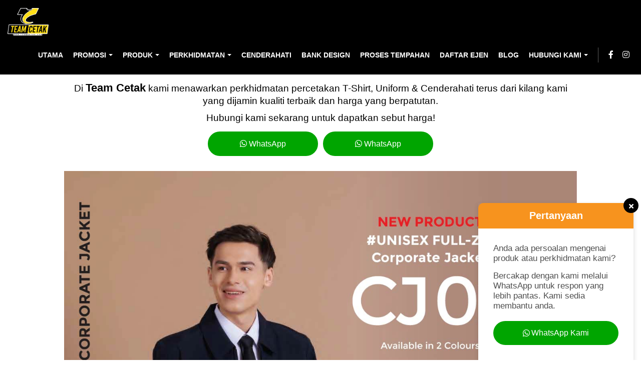

--- FILE ---
content_type: text/html; charset=UTF-8
request_url: https://www.teamcetak.com/uniform/corporate-jacket/
body_size: 11751
content:
<!doctype html><html lang="en-US"><head><script data-no-optimize="1">var litespeed_docref=sessionStorage.getItem("litespeed_docref");litespeed_docref&&(Object.defineProperty(document,"referrer",{get:function(){return litespeed_docref}}),sessionStorage.removeItem("litespeed_docref"));</script> <title>
Corporate Jacket - Team Cetak</title><meta charset="UTF-8" /><meta name="viewport" content="width=device-width, initial-scale=1" /><link rel="profile" href="https://gmpg.org/xfn/11" /><link rel='shortlink' href='https://www.teamcetak.com'/><link rel="icon" type="image/x-icon" href="https://www.teamcetak.com/wp-content/themes/tcetak/images/favicon.ico" /><link rel="preconnect" href="https://fonts.googleapis.com"><link rel="preconnect" href="https://fonts.gstatic.com" crossorigin><meta name='robots' content='index, follow, max-image-preview:large, max-snippet:-1, max-video-preview:-1' /><title>Corporate Jacket - Team Cetak</title><meta name="description" content="Corporate Jacket Oren Sport – jaket bergaya profesional untuk team korporat, event rasmi &amp; branding premium." /><link rel="canonical" href="https://www.teamcetak.com/uniform/corporate-jacket/" /><meta property="og:locale" content="en_US" /><meta property="og:type" content="article" /><meta property="og:title" content="Corporate Jacket - Team Cetak" /><meta property="og:description" content="Corporate Jacket Oren Sport – jaket bergaya profesional untuk team korporat, event rasmi &amp; branding premium." /><meta property="og:url" content="https://www.teamcetak.com/uniform/corporate-jacket/" /><meta property="og:site_name" content="Team Cetak" /><meta property="article:publisher" content="https://www.facebook.com/teamcetakMY/" /><meta property="article:published_time" content="2019-05-29T03:26:32+00:00" /><meta property="article:modified_time" content="2025-07-14T10:04:25+00:00" /><meta property="og:image" content="https://www.teamcetak.com/wp-content/uploads/2019/05/Artboard-91-copy-100.jpg" /><meta property="og:image:width" content="312" /><meta property="og:image:height" content="317" /><meta property="og:image:type" content="image/jpeg" /><meta name="author" content="teamcetak" /><meta name="twitter:card" content="summary_large_image" /><meta name="twitter:label1" content="Written by" /><meta name="twitter:data1" content="teamcetak" /><meta name="twitter:label2" content="Est. reading time" /><meta name="twitter:data2" content="1 minute" /> <script type="application/ld+json" class="yoast-schema-graph">{"@context":"https://schema.org","@graph":[{"@type":"Article","@id":"https://www.teamcetak.com/uniform/corporate-jacket/#article","isPartOf":{"@id":"https://www.teamcetak.com/uniform/corporate-jacket/"},"author":{"name":"teamcetak","@id":"https://www.teamcetak.com/#/schema/person/677bb7ae80ab5cf20c8d34fb7c2f8d2d"},"headline":"Corporate Jacket","datePublished":"2019-05-29T03:26:32+00:00","dateModified":"2025-07-14T10:04:25+00:00","mainEntityOfPage":{"@id":"https://www.teamcetak.com/uniform/corporate-jacket/"},"wordCount":9,"publisher":{"@id":"https://www.teamcetak.com/#organization"},"image":{"@id":"https://www.teamcetak.com/uniform/corporate-jacket/#primaryimage"},"thumbnailUrl":"https://www.teamcetak.com/wp-content/uploads/2019/05/Artboard-91-copy-100.jpg","articleSection":["Uniform"],"inLanguage":"en-US"},{"@type":"WebPage","@id":"https://www.teamcetak.com/uniform/corporate-jacket/","url":"https://www.teamcetak.com/uniform/corporate-jacket/","name":"Corporate Jacket - Team Cetak","isPartOf":{"@id":"https://www.teamcetak.com/#website"},"primaryImageOfPage":{"@id":"https://www.teamcetak.com/uniform/corporate-jacket/#primaryimage"},"image":{"@id":"https://www.teamcetak.com/uniform/corporate-jacket/#primaryimage"},"thumbnailUrl":"https://www.teamcetak.com/wp-content/uploads/2019/05/Artboard-91-copy-100.jpg","datePublished":"2019-05-29T03:26:32+00:00","dateModified":"2025-07-14T10:04:25+00:00","description":"Corporate Jacket Oren Sport – jaket bergaya profesional untuk team korporat, event rasmi & branding premium.","breadcrumb":{"@id":"https://www.teamcetak.com/uniform/corporate-jacket/#breadcrumb"},"inLanguage":"en-US","potentialAction":[{"@type":"ReadAction","target":["https://www.teamcetak.com/uniform/corporate-jacket/"]}]},{"@type":"ImageObject","inLanguage":"en-US","@id":"https://www.teamcetak.com/uniform/corporate-jacket/#primaryimage","url":"https://www.teamcetak.com/wp-content/uploads/2019/05/Artboard-91-copy-100.jpg","contentUrl":"https://www.teamcetak.com/wp-content/uploads/2019/05/Artboard-91-copy-100.jpg","width":312,"height":317},{"@type":"BreadcrumbList","@id":"https://www.teamcetak.com/uniform/corporate-jacket/#breadcrumb","itemListElement":[{"@type":"ListItem","position":1,"name":"Home","item":"https://www.teamcetak.com/"},{"@type":"ListItem","position":2,"name":"Corporate Jacket"}]},{"@type":"WebSite","@id":"https://www.teamcetak.com/#website","url":"https://www.teamcetak.com/","name":"Team Cetak","description":"Pusat Printing T-Shirt &amp; Sulaman","publisher":{"@id":"https://www.teamcetak.com/#organization"},"potentialAction":[{"@type":"SearchAction","target":{"@type":"EntryPoint","urlTemplate":"https://www.teamcetak.com/?s={search_term_string}"},"query-input":{"@type":"PropertyValueSpecification","valueRequired":true,"valueName":"search_term_string"}}],"inLanguage":"en-US"},{"@type":"Organization","@id":"https://www.teamcetak.com/#organization","name":"Team Cetak","url":"https://www.teamcetak.com/","logo":{"@type":"ImageObject","inLanguage":"en-US","@id":"https://www.teamcetak.com/#/schema/logo/image/","url":"https://www.teamcetak.com/wp-content/uploads/2023/04/printing-baju-3.jpg","contentUrl":"https://www.teamcetak.com/wp-content/uploads/2023/04/printing-baju-3.jpg","width":1280,"height":960,"caption":"Team Cetak"},"image":{"@id":"https://www.teamcetak.com/#/schema/logo/image/"},"sameAs":["https://www.facebook.com/teamcetakMY/"]},{"@type":"Person","@id":"https://www.teamcetak.com/#/schema/person/677bb7ae80ab5cf20c8d34fb7c2f8d2d","name":"teamcetak","image":{"@type":"ImageObject","inLanguage":"en-US","@id":"https://www.teamcetak.com/#/schema/person/image/","url":"https://secure.gravatar.com/avatar/93c8167ab8c0016d2299e11fefab6294f41c5c2fb46b734f8042f89fd3a041db?s=96&d=mm&r=g","contentUrl":"https://secure.gravatar.com/avatar/93c8167ab8c0016d2299e11fefab6294f41c5c2fb46b734f8042f89fd3a041db?s=96&d=mm&r=g","caption":"teamcetak"},"sameAs":["https://www.teamcetak.com"],"url":"https://www.teamcetak.com/author/teamcetak/"}]}</script> <link rel="alternate" type="application/rss+xml" title="Team Cetak &raquo; Corporate Jacket Comments Feed" href="https://www.teamcetak.com/uniform/corporate-jacket/feed/" /><link rel="alternate" title="oEmbed (JSON)" type="application/json+oembed" href="https://www.teamcetak.com/wp-json/oembed/1.0/embed?url=https%3A%2F%2Fwww.teamcetak.com%2Funiform%2Fcorporate-jacket%2F" /><link rel="alternate" title="oEmbed (XML)" type="text/xml+oembed" href="https://www.teamcetak.com/wp-json/oembed/1.0/embed?url=https%3A%2F%2Fwww.teamcetak.com%2Funiform%2Fcorporate-jacket%2F&#038;format=xml" />
 <script src="//www.googletagmanager.com/gtag/js?id=G-Y4408052WD"  data-cfasync="false" data-wpfc-render="false" type="text/javascript" async></script> <script data-cfasync="false" data-wpfc-render="false" type="text/javascript">var mi_version = '9.9.0';
				var mi_track_user = true;
				var mi_no_track_reason = '';
								var MonsterInsightsDefaultLocations = {"page_location":"https:\/\/www.teamcetak.com\/uniform\/corporate-jacket\/"};
								if ( typeof MonsterInsightsPrivacyGuardFilter === 'function' ) {
					var MonsterInsightsLocations = (typeof MonsterInsightsExcludeQuery === 'object') ? MonsterInsightsPrivacyGuardFilter( MonsterInsightsExcludeQuery ) : MonsterInsightsPrivacyGuardFilter( MonsterInsightsDefaultLocations );
				} else {
					var MonsterInsightsLocations = (typeof MonsterInsightsExcludeQuery === 'object') ? MonsterInsightsExcludeQuery : MonsterInsightsDefaultLocations;
				}

								var disableStrs = [
										'ga-disable-G-Y4408052WD',
									];

				/* Function to detect opted out users */
				function __gtagTrackerIsOptedOut() {
					for (var index = 0; index < disableStrs.length; index++) {
						if (document.cookie.indexOf(disableStrs[index] + '=true') > -1) {
							return true;
						}
					}

					return false;
				}

				/* Disable tracking if the opt-out cookie exists. */
				if (__gtagTrackerIsOptedOut()) {
					for (var index = 0; index < disableStrs.length; index++) {
						window[disableStrs[index]] = true;
					}
				}

				/* Opt-out function */
				function __gtagTrackerOptout() {
					for (var index = 0; index < disableStrs.length; index++) {
						document.cookie = disableStrs[index] + '=true; expires=Thu, 31 Dec 2099 23:59:59 UTC; path=/';
						window[disableStrs[index]] = true;
					}
				}

				if ('undefined' === typeof gaOptout) {
					function gaOptout() {
						__gtagTrackerOptout();
					}
				}
								window.dataLayer = window.dataLayer || [];

				window.MonsterInsightsDualTracker = {
					helpers: {},
					trackers: {},
				};
				if (mi_track_user) {
					function __gtagDataLayer() {
						dataLayer.push(arguments);
					}

					function __gtagTracker(type, name, parameters) {
						if (!parameters) {
							parameters = {};
						}

						if (parameters.send_to) {
							__gtagDataLayer.apply(null, arguments);
							return;
						}

						if (type === 'event') {
														parameters.send_to = monsterinsights_frontend.v4_id;
							var hookName = name;
							if (typeof parameters['event_category'] !== 'undefined') {
								hookName = parameters['event_category'] + ':' + name;
							}

							if (typeof MonsterInsightsDualTracker.trackers[hookName] !== 'undefined') {
								MonsterInsightsDualTracker.trackers[hookName](parameters);
							} else {
								__gtagDataLayer('event', name, parameters);
							}
							
						} else {
							__gtagDataLayer.apply(null, arguments);
						}
					}

					__gtagTracker('js', new Date());
					__gtagTracker('set', {
						'developer_id.dZGIzZG': true,
											});
					if ( MonsterInsightsLocations.page_location ) {
						__gtagTracker('set', MonsterInsightsLocations);
					}
										__gtagTracker('config', 'G-Y4408052WD', {"forceSSL":"true","link_attribution":"true"} );
										window.gtag = __gtagTracker;										(function () {
						/* https://developers.google.com/analytics/devguides/collection/analyticsjs/ */
						/* ga and __gaTracker compatibility shim. */
						var noopfn = function () {
							return null;
						};
						var newtracker = function () {
							return new Tracker();
						};
						var Tracker = function () {
							return null;
						};
						var p = Tracker.prototype;
						p.get = noopfn;
						p.set = noopfn;
						p.send = function () {
							var args = Array.prototype.slice.call(arguments);
							args.unshift('send');
							__gaTracker.apply(null, args);
						};
						var __gaTracker = function () {
							var len = arguments.length;
							if (len === 0) {
								return;
							}
							var f = arguments[len - 1];
							if (typeof f !== 'object' || f === null || typeof f.hitCallback !== 'function') {
								if ('send' === arguments[0]) {
									var hitConverted, hitObject = false, action;
									if ('event' === arguments[1]) {
										if ('undefined' !== typeof arguments[3]) {
											hitObject = {
												'eventAction': arguments[3],
												'eventCategory': arguments[2],
												'eventLabel': arguments[4],
												'value': arguments[5] ? arguments[5] : 1,
											}
										}
									}
									if ('pageview' === arguments[1]) {
										if ('undefined' !== typeof arguments[2]) {
											hitObject = {
												'eventAction': 'page_view',
												'page_path': arguments[2],
											}
										}
									}
									if (typeof arguments[2] === 'object') {
										hitObject = arguments[2];
									}
									if (typeof arguments[5] === 'object') {
										Object.assign(hitObject, arguments[5]);
									}
									if ('undefined' !== typeof arguments[1].hitType) {
										hitObject = arguments[1];
										if ('pageview' === hitObject.hitType) {
											hitObject.eventAction = 'page_view';
										}
									}
									if (hitObject) {
										action = 'timing' === arguments[1].hitType ? 'timing_complete' : hitObject.eventAction;
										hitConverted = mapArgs(hitObject);
										__gtagTracker('event', action, hitConverted);
									}
								}
								return;
							}

							function mapArgs(args) {
								var arg, hit = {};
								var gaMap = {
									'eventCategory': 'event_category',
									'eventAction': 'event_action',
									'eventLabel': 'event_label',
									'eventValue': 'event_value',
									'nonInteraction': 'non_interaction',
									'timingCategory': 'event_category',
									'timingVar': 'name',
									'timingValue': 'value',
									'timingLabel': 'event_label',
									'page': 'page_path',
									'location': 'page_location',
									'title': 'page_title',
									'referrer' : 'page_referrer',
								};
								for (arg in args) {
																		if (!(!args.hasOwnProperty(arg) || !gaMap.hasOwnProperty(arg))) {
										hit[gaMap[arg]] = args[arg];
									} else {
										hit[arg] = args[arg];
									}
								}
								return hit;
							}

							try {
								f.hitCallback();
							} catch (ex) {
							}
						};
						__gaTracker.create = newtracker;
						__gaTracker.getByName = newtracker;
						__gaTracker.getAll = function () {
							return [];
						};
						__gaTracker.remove = noopfn;
						__gaTracker.loaded = true;
						window['__gaTracker'] = __gaTracker;
					})();
									} else {
										console.log("");
					(function () {
						function __gtagTracker() {
							return null;
						}

						window['__gtagTracker'] = __gtagTracker;
						window['gtag'] = __gtagTracker;
					})();
									}</script> <link data-optimized="2" rel="stylesheet" href="https://www.teamcetak.com/wp-content/litespeed/css/d453c6788a60de2ac99cb998c3dafcd3.css?ver=a461b" /> <script type="litespeed/javascript" data-src="https://www.teamcetak.com/wp-content/plugins/google-analytics-for-wordpress/assets/js/frontend-gtag.min.js?ver=9.9.0" id="monsterinsights-frontend-script-js" data-wp-strategy="async"></script> <script data-cfasync="false" data-wpfc-render="false" type="text/javascript" id='monsterinsights-frontend-script-js-extra'>/*  */
var monsterinsights_frontend = {"js_events_tracking":"true","download_extensions":"doc,pdf,ppt,zip,xls,docx,pptx,xlsx","inbound_paths":"[{\"path\":\"\\\/go\\\/\",\"label\":\"affiliate\"},{\"path\":\"\\\/recommend\\\/\",\"label\":\"affiliate\"}]","home_url":"https:\/\/www.teamcetak.com","hash_tracking":"false","v4_id":"G-Y4408052WD"};/*  */</script> <script type="litespeed/javascript" data-src="https://www.teamcetak.com/wp-includes/js/jquery/jquery.min.js?ver=3.7.1" id="jquery-core-js"></script> <link rel="https://api.w.org/" href="https://www.teamcetak.com/wp-json/" /><link rel="alternate" title="JSON" type="application/json" href="https://www.teamcetak.com/wp-json/wp/v2/posts/516" /><link rel="EditURI" type="application/rsd+xml" title="RSD" href="https://www.teamcetak.com/xmlrpc.php?rsd" /><meta name="generator" content="WordPress 6.9" /><link rel='shortlink' href='https://www.teamcetak.com/?p=516' /> <script type="litespeed/javascript" data-src="https://www.googletagmanager.com/gtag/js?id=AW-850904777"></script> <script type="litespeed/javascript">window.dataLayer=window.dataLayer||[];function gtag(){dataLayer.push(arguments)}
gtag('js',new Date());gtag('config','AW-850904777')</script> <script type="litespeed/javascript">gtag('event','page_view',{'send_to':'AW-850904777','value':'replace with value','items':[{'id':'replace with value','location_id':'replace with value','google_business_vertical':'custom'}]})</script> <meta name="ti-site-data" content="[base64]" /><meta name="generator" content="Elementor 3.33.0; features: additional_custom_breakpoints; settings: css_print_method-external, google_font-enabled, font_display-auto"><link rel="icon" href="https://www.teamcetak.com/wp-content/uploads/2020/03/cropped-Logo-web-32x32.jpg" sizes="32x32" /><link rel="icon" href="https://www.teamcetak.com/wp-content/uploads/2020/03/cropped-Logo-web-192x192.jpg" sizes="192x192" /><link rel="apple-touch-icon" href="https://www.teamcetak.com/wp-content/uploads/2020/03/cropped-Logo-web-180x180.jpg" /><meta name="msapplication-TileImage" content="https://www.teamcetak.com/wp-content/uploads/2020/03/cropped-Logo-web-270x270.jpg" /></head><body data-rsssl=1><div class="js-offcanvas" id="left">
<button class="js-offcanvas-close">
<img data-src="https://www.teamcetak.com/wp-content/themes/tcetak/images/close.svg" src="[data-uri]" class="lazyload">
</button><div class="bbox-item"><div class="bbox-nav" align="center"><div id="cssmenu" class="menu-menu-hp-container"><ul id="menu-menu-hp" class="menu"><li id="menu-item-3972" class="menu-item menu-item-type-post_type menu-item-object-page menu-item-home"><a href="https://www.teamcetak.com/">Utama</a></li><li id="menu-item-3977" class="menu-item menu-item-type-taxonomy menu-item-object-category"><a href="https://www.teamcetak.com/promosi/">Promosi</a></li><li id="menu-item-4167" class="menu-item menu-item-type-post_type menu-item-object-page"><a href="https://www.teamcetak.com/produk/">Produk Kami</a></li><li id="menu-item-4166" class="menu-item menu-item-type-post_type menu-item-object-page"><a href="https://www.teamcetak.com/perkhidmatan/">Perkhidmatan Kami</a></li><li id="menu-item-6638" class="menu-item menu-item-type-taxonomy menu-item-object-category"><a href="https://www.teamcetak.com/bank-design/">Bank Design</a></li><li id="menu-item-9630" class="menu-item menu-item-type-taxonomy menu-item-object-category"><a href="https://www.teamcetak.com/cenderahati/">Cenderahati</a></li><li id="menu-item-3973" class="menu-item menu-item-type-post_type menu-item-object-page"><a href="https://www.teamcetak.com/buat-tempahan/">Proses Tempahan</a></li><li id="menu-item-3974" class="menu-item menu-item-type-post_type menu-item-object-page"><a href="https://www.teamcetak.com/daftar-ejen/">Daftar Ejen</a></li><li id="menu-item-3976" class="menu-item menu-item-type-taxonomy menu-item-object-category"><a href="https://www.teamcetak.com/blog/">Blog</a></li><li id="menu-item-9248" class="menu-item menu-item-type-post_type menu-item-object-page"><a href="https://www.teamcetak.com/khidmat-pelanggan/">Khidmat Pelanggan</a></li><li id="menu-item-3975" class="menu-item menu-item-type-post_type menu-item-object-page"><a href="https://www.teamcetak.com/hubungi-kami/">Hubungi Kami</a></li></ul></div></div><div class="bbox socmed" align="center"><ul><li>
<a href="https://www.facebook.com/teamcetak/" title="Facebook" target="_blank" class="fb-ico">
<i class="fab fa-facebook-f"></i>
</a></li><li>
<a href="https://www.instagram.com/team_cetak/#" title="Instagram" target="_blank" class="ig-ico">
<i class="fab fa-instagram"></i>
</a></li></ul></div></div></div><div class="header sec flot"><div class="head-control"><div class="logo-head flot">
<a href="https://www.teamcetak.com" title="Team Cetak - Pusat Cetakan T-Shirt &amp; Sulaman" class="logo">
Team Cetak - Pusat Cetakan T-Shirt &amp; Sulaman
</a></div><div class="right-head flot"><div class="nav"><div id="cssmenu" class="menu-menu-dekstop-container"><ul id="menu-menu-dekstop" class="menu"><li id="menu-item-4" class="menu-item menu-item-type-custom menu-item-object-custom menu-item-home"><a title="Halaman Utama" href="https://www.teamcetak.com/">Utama</a></li><li id="menu-item-1997" class="promosi menu-item menu-item-type-custom menu-item-object-custom menu-item-has-children has-sub"><a href="https://www.teamcetak.com/promosi/">Promosi</a><ul><li id="menu-item-2803" class="menu-item menu-item-type-post_type menu-item-object-promosi"><a href="https://www.teamcetak.com/promosi/promosi-jersey-sublimation/">Promosi Jersey Sublimation</a></li><li id="menu-item-2177" class="menu-item menu-item-type-post_type menu-item-object-promosi"><a href="https://www.teamcetak.com/promosi/promosi-baju-family-day/">Promosi Baju Family Day</a></li><li id="menu-item-2178" class="menu-item menu-item-type-post_type menu-item-object-promosi"><a href="https://www.teamcetak.com/promosi/promosi-baju-kelab/">Promosi Baju Kelab</a></li><li id="menu-item-2176" class="menu-item menu-item-type-post_type menu-item-object-promosi"><a href="https://www.teamcetak.com/promosi/promosi-printing-t-shirt-2019/">Promosi Baju Rewang</a></li><li id="menu-item-2179" class="menu-item menu-item-type-post_type menu-item-object-promosi"><a href="https://www.teamcetak.com/promosi/comfy-cotton-160-gsm/">Promosi 160gsm Comfy Cotton</a></li><li id="menu-item-2180" class="menu-item menu-item-type-post_type menu-item-object-promosi"><a href="https://www.teamcetak.com/promosi/promosi-180gsm/">Promosi 180Gsm Superior Cotton</a></li><li id="menu-item-2181" class="menu-item menu-item-type-post_type menu-item-object-promosi"><a href="https://www.teamcetak.com/promosi/promosi-200gsm-superb-cotton/">Promosi 200gsm Superb Cotton</a></li><li id="menu-item-3148" class="menu-item menu-item-type-post_type menu-item-object-promosi"><a href="https://www.teamcetak.com/promosi/promosi-north-harbour-160gsm/">Promosi North Harbour 160GSM</a></li><li id="menu-item-2182" class="menu-item menu-item-type-post_type menu-item-object-promosi"><a href="https://www.teamcetak.com/promosi/promosi-gildan-softstyle/">Promosi Gildan Softstyle</a></li><li id="menu-item-2183" class="menu-item menu-item-type-post_type menu-item-object-promosi"><a href="https://www.teamcetak.com/promosi/promosi-gildan-premium-cotton/">Promosi Gildan Premium Cotton</a></li><li id="menu-item-2184" class="menu-item menu-item-type-post_type menu-item-object-promosi"><a href="https://www.teamcetak.com/promosi/promosi-gildan-ultra-cotton/">Promosi Gildan Ultra Cotton</a></li><li id="menu-item-3679" class="menu-item menu-item-type-post_type menu-item-object-promosi"><a href="https://www.teamcetak.com/promosi/promosi-gildan-hammer-heavyweight/">Promosi Gildan Heavyweight</a></li><li id="menu-item-2187" class="menu-item menu-item-type-post_type menu-item-object-promosi"><a href="https://www.teamcetak.com/promosi/promosi-polo-lacoste/">Promosi Polo Lacoste</a></li><li id="menu-item-2185" class="menu-item menu-item-type-post_type menu-item-object-promosi"><a href="https://www.teamcetak.com/promosi/promosi-microfiber-roundneck/">Promosi Microfibre Roundneck</a></li><li id="menu-item-2186" class="menu-item menu-item-type-post_type menu-item-object-promosi"><a href="https://www.teamcetak.com/promosi/promosi-microfibre-collar/">Promosi Microfibre Collar</a></li></ul></li><li id="menu-item-30" class="nav-sub2 menu-item menu-item-type-custom menu-item-object-custom menu-item-has-children has-sub"><a title="Produk Team Cetak" href="https://www.teamcetak.com/produk/">Produk</a><ul><li id="menu-item-572" class="menu-item menu-item-type-taxonomy menu-item-object-category"><a href="https://www.teamcetak.com/t-shirt/">T-Shirt</a></li><li id="menu-item-573" class="menu-item menu-item-type-taxonomy menu-item-object-category current-post-ancestor current-menu-parent current-post-parent"><a href="https://www.teamcetak.com/uniform/">Uniform</a></li><li id="menu-item-574" class="menu-item menu-item-type-taxonomy menu-item-object-category"><a href="https://www.teamcetak.com/sportwear/">Sportwear</a></li></ul></li><li id="menu-item-4067" class="menu-item menu-item-type-post_type menu-item-object-page menu-item-has-children has-sub"><a href="https://www.teamcetak.com/perkhidmatan/">Perkhidmatan</a><ul><li id="menu-item-4073" class="menu-item menu-item-type-post_type menu-item-object-page"><a href="https://www.teamcetak.com/perkhidmatan/custom-made/">Custom Made</a></li><li id="menu-item-4072" class="menu-item menu-item-type-post_type menu-item-object-page"><a href="https://www.teamcetak.com/perkhidmatan/screen-printing/">Screen Printing</a></li><li id="menu-item-4071" class="menu-item menu-item-type-post_type menu-item-object-page"><a href="https://www.teamcetak.com/perkhidmatan/sublimation/">Sublimation</a></li><li id="menu-item-4069" class="menu-item menu-item-type-post_type menu-item-object-page"><a href="https://www.teamcetak.com/perkhidmatan/sulaman-berkomputer/">Sulaman Berkomputer</a></li><li id="menu-item-4068" class="menu-item menu-item-type-post_type menu-item-object-page"><a href="https://www.teamcetak.com/perkhidmatan/heat-transfer/">Heat Transfer</a></li></ul></li><li id="menu-item-7466" class="menu-item menu-item-type-taxonomy menu-item-object-category"><a href="https://www.teamcetak.com/cenderahati/">Cenderahati</a></li><li id="menu-item-6637" class="menu-item menu-item-type-taxonomy menu-item-object-category"><a href="https://www.teamcetak.com/bank-design/">Bank Design</a></li><li id="menu-item-23" class="menu-item menu-item-type-post_type menu-item-object-page"><a title="Buat Tempahan" href="https://www.teamcetak.com/buat-tempahan/">Proses Tempahan</a></li><li id="menu-item-603" class="menu-item menu-item-type-post_type menu-item-object-page"><a href="https://www.teamcetak.com/daftar-ejen/">Daftar Ejen</a></li><li id="menu-item-3019" class="menu-item menu-item-type-taxonomy menu-item-object-category"><a href="https://www.teamcetak.com/blog/">Blog</a></li><li id="menu-item-25" class="menu-item menu-item-type-post_type menu-item-object-page menu-item-has-children has-sub"><a title="Hubungi Kami" href="https://www.teamcetak.com/hubungi-kami/">Hubungi Kami</a><ul><li id="menu-item-9253" class="menu-item menu-item-type-post_type menu-item-object-page"><a href="https://www.teamcetak.com/khidmat-pelanggan/">Khidmat Pelanggan</a></li></ul></li></ul></div></div><div class="socmed"><ul><li>
<a href="https://www.facebook.com/teamcetak/" title="Facebook" target="_blank" class="fb-ico">
<i class="fab fa-facebook-f"></i>
</a></li><li>
<a href="https://www.instagram.com/team_cetak/#" title="Instagram" target="_blank" class="ig-ico">
<i class="fab fa-instagram"></i>
</a></li></ul></div></div><div class="b-menu">
<a class="js-offcanvas-trigger-left" href="#left" id="h-btn">
<i class="fas fa-bars"></i> MENU
</a></div></div></div><div class="clearfix"></div><div class="wrapper"><div class="catalog sec"><div class="layout-control"><div class="title" align="center"><h1>Corporate Jacket</h1><p>Di <strong>Team Cetak</strong> kami menawarkan perkhidmatan percetakan T-Shirt, Uniform &amp; Cenderahati terus dari kilang kami yang dijamin kualiti terbaik dan harga yang berpatutan.</p><p>Hubungi kami sekarang untuk dapatkan sebut harga!</p><div class="button">
<a href="0172290224" title="WhatsApp" target="_blank" class="whatsapp">
<i class="fab fa-whatsapp"></i> WhatsApp
</a>
<a href="0172290224" title="WhatsApp" target="_blank" class="whatsapp">
<i class="fab fa-whatsapp"></i> WhatsApp
</a></div></div><div class="s-catalog"><div id='gallery-1' class='gallery galleryid-516 gallery-columns-1 gallery-size-full'><dl class='gallery-item'><dt class='gallery-icon portrait'>
<a href='https://www.teamcetak.com/wp-content/uploads/2019/05/orensport-voll-22-page-101-182-32.jpg'><img data-lazyloaded="1" src="[data-uri]" fetchpriority="high" decoding="async" width="1276" height="1789" data-src="https://www.teamcetak.com/wp-content/uploads/2019/05/orensport-voll-22-page-101-182-32.jpg" class="attachment-full size-full" alt="oren-sport-corporate-jacket-cj02" data-srcset="https://www.teamcetak.com/wp-content/uploads/2019/05/orensport-voll-22-page-101-182-32.jpg 1276w, https://www.teamcetak.com/wp-content/uploads/2019/05/orensport-voll-22-page-101-182-32-768x1077.jpg 768w, https://www.teamcetak.com/wp-content/uploads/2019/05/orensport-voll-22-page-101-182-32-1096x1536.jpg 1096w" data-sizes="(max-width: 1276px) 100vw, 1276px" /></a></dt></dl><br style="clear: both" /><dl class='gallery-item'><dt class='gallery-icon portrait'>
<a href='https://www.teamcetak.com/wp-content/uploads/2019/05/orensport-voll-22-page-101-182-33.jpg'><img decoding="async" width="1276" height="1789" data-src="https://www.teamcetak.com/wp-content/uploads/2019/05/orensport-voll-22-page-101-182-33.jpg" class="attachment-full size-full lazyload" alt="oren-sport-corporate-jacket-ej01-&amp;-ej02" data-srcset="https://www.teamcetak.com/wp-content/uploads/2019/05/orensport-voll-22-page-101-182-33.jpg 1276w, https://www.teamcetak.com/wp-content/uploads/2019/05/orensport-voll-22-page-101-182-33-768x1077.jpg 768w, https://www.teamcetak.com/wp-content/uploads/2019/05/orensport-voll-22-page-101-182-33-1096x1536.jpg 1096w" data-sizes="(max-width: 1276px) 100vw, 1276px" src="[data-uri]" style="--smush-placeholder-width: 1276px; --smush-placeholder-aspect-ratio: 1276/1789;" /></a></dt></dl><br style="clear: both" /></div><div class="p-galeri"></div></div><div class="clearfix"></div><p align="center">Untuk paparan yang lebih jelas sila <strong>KLIK</strong> pada gambar.</p><div class="edit"></div></div></div><div class="clearfix"></div><div class="footer sec"><div class="layout-control"><div class="f-top sec" align="center"><div class="col"><h3>LOKASI SHOWROOM KAMI</h3><p><strong>TEAM CETAK</strong><br>
32-A, Jalan Kristal J7/J,<br>
Seksyen 7, 40000 Shah Alam,<br>
Selangor Darul Ehsan.</p></div><div class="col"><h3>WAKTU OPERASI</h3><p>Isnin hingga Jumaat (9.00 am – 6.00 pm)<br>
Sabtu (9.00 am – 1.00 pm)<br>
Ahad & Cuti Umum – TUTUP</p></div><div class="col last"><h3>HOTLINE</h3><p><a href="tel:+60355236690 " title="Hubungi Kami">(Office)03 - 5523 6690 </a></p></div></div><div class="copyright" align="center"><p>Hak Cipta Terpelihara © 2016 - 2026, <strong>Team Cetak</strong>.</p><p>Dimiliki oleh Mafeya Sdn Bhd (1282041-T)</p><p class="wdsgn">
<a href="https://jaringdigital.com/" title="Jaring Digital - Web Designer Shah Alam" target="_blank">
<i class="fas fa-heart"></i> WEB DESIGN BY JARING DIGITAL
</a></p></div></div></div><button class="open-button" onclick="openForm()">Pertanyaan <i class="fab fa-whatsapp"></i></button><div class="chat-popup" id="myForm">
<a href="https://api.whatsapp.com/send?phone=60172290224&text=Hai, saya nak buat tempahan baju. Boleh bantu saya?" title="WhatsApp" target="_blank"><div class="head" align="center"><h3>Pertanyaan</h3></div><div class="content"><p>Anda ada persoalan mengenai produk atau perkhidmatan kami?</p><p>Bercakap dengan kami melalui WhatsApp untuk respon yang lebih pantas. Kami sedia membantu anda.</p><div class="button" align="center">
<i class="fab fa-whatsapp"></i> WhatsApp Kami</div></div>
</a>
<button type="button" class="btn" onclick="closeForm()">
<i class="fas fa-times"></i>
</button>
</a></div><div class="cta-hp">
<a href="https://www.teamcetak.com/daftar-ejen/" title="Daftar Ejen" class="b-one">
<i class="far fa-edit"></i> Daftar Ejen
</a>
<a href="https://api.whatsapp.com/send?phone=60172290224&text=Hai, saya nak buat tempahan baju. Boleh bantu saya?" title="WhatsApp" class="b-two" target="_blank">
<i class="fab fa-whatsapp"></i> <span>WhatsApp</span>
</a></div> <script type="speculationrules">{"prefetch":[{"source":"document","where":{"and":[{"href_matches":"/*"},{"not":{"href_matches":["/wp-*.php","/wp-admin/*","/wp-content/uploads/*","/wp-content/*","/wp-content/plugins/*","/wp-content/themes/tcetak/*","/*\\?(.+)"]}},{"not":{"selector_matches":"a[rel~=\"nofollow\"]"}},{"not":{"selector_matches":".no-prefetch, .no-prefetch a"}}]},"eagerness":"conservative"}]}</script> <div id='fb-pxl-ajax-code'></div><div id="fb-root"></div> <script type="litespeed/javascript" data-src="https://www.googletagmanager.com/gtag/js?id=G-HTJM6SXTYE"></script> <script type="litespeed/javascript">window.dataLayer=window.dataLayer||[];function gtag(){dataLayer.push(arguments)}
gtag('js',new Date());gtag('config','G-HTJM6SXTYE')</script> <script data-no-optimize="1">window.lazyLoadOptions=Object.assign({},{threshold:300},window.lazyLoadOptions||{});!function(t,e){"object"==typeof exports&&"undefined"!=typeof module?module.exports=e():"function"==typeof define&&define.amd?define(e):(t="undefined"!=typeof globalThis?globalThis:t||self).LazyLoad=e()}(this,function(){"use strict";function e(){return(e=Object.assign||function(t){for(var e=1;e<arguments.length;e++){var n,a=arguments[e];for(n in a)Object.prototype.hasOwnProperty.call(a,n)&&(t[n]=a[n])}return t}).apply(this,arguments)}function o(t){return e({},at,t)}function l(t,e){return t.getAttribute(gt+e)}function c(t){return l(t,vt)}function s(t,e){return function(t,e,n){e=gt+e;null!==n?t.setAttribute(e,n):t.removeAttribute(e)}(t,vt,e)}function i(t){return s(t,null),0}function r(t){return null===c(t)}function u(t){return c(t)===_t}function d(t,e,n,a){t&&(void 0===a?void 0===n?t(e):t(e,n):t(e,n,a))}function f(t,e){et?t.classList.add(e):t.className+=(t.className?" ":"")+e}function _(t,e){et?t.classList.remove(e):t.className=t.className.replace(new RegExp("(^|\\s+)"+e+"(\\s+|$)")," ").replace(/^\s+/,"").replace(/\s+$/,"")}function g(t){return t.llTempImage}function v(t,e){!e||(e=e._observer)&&e.unobserve(t)}function b(t,e){t&&(t.loadingCount+=e)}function p(t,e){t&&(t.toLoadCount=e)}function n(t){for(var e,n=[],a=0;e=t.children[a];a+=1)"SOURCE"===e.tagName&&n.push(e);return n}function h(t,e){(t=t.parentNode)&&"PICTURE"===t.tagName&&n(t).forEach(e)}function a(t,e){n(t).forEach(e)}function m(t){return!!t[lt]}function E(t){return t[lt]}function I(t){return delete t[lt]}function y(e,t){var n;m(e)||(n={},t.forEach(function(t){n[t]=e.getAttribute(t)}),e[lt]=n)}function L(a,t){var o;m(a)&&(o=E(a),t.forEach(function(t){var e,n;e=a,(t=o[n=t])?e.setAttribute(n,t):e.removeAttribute(n)}))}function k(t,e,n){f(t,e.class_loading),s(t,st),n&&(b(n,1),d(e.callback_loading,t,n))}function A(t,e,n){n&&t.setAttribute(e,n)}function O(t,e){A(t,rt,l(t,e.data_sizes)),A(t,it,l(t,e.data_srcset)),A(t,ot,l(t,e.data_src))}function w(t,e,n){var a=l(t,e.data_bg_multi),o=l(t,e.data_bg_multi_hidpi);(a=nt&&o?o:a)&&(t.style.backgroundImage=a,n=n,f(t=t,(e=e).class_applied),s(t,dt),n&&(e.unobserve_completed&&v(t,e),d(e.callback_applied,t,n)))}function x(t,e){!e||0<e.loadingCount||0<e.toLoadCount||d(t.callback_finish,e)}function M(t,e,n){t.addEventListener(e,n),t.llEvLisnrs[e]=n}function N(t){return!!t.llEvLisnrs}function z(t){if(N(t)){var e,n,a=t.llEvLisnrs;for(e in a){var o=a[e];n=e,o=o,t.removeEventListener(n,o)}delete t.llEvLisnrs}}function C(t,e,n){var a;delete t.llTempImage,b(n,-1),(a=n)&&--a.toLoadCount,_(t,e.class_loading),e.unobserve_completed&&v(t,n)}function R(i,r,c){var l=g(i)||i;N(l)||function(t,e,n){N(t)||(t.llEvLisnrs={});var a="VIDEO"===t.tagName?"loadeddata":"load";M(t,a,e),M(t,"error",n)}(l,function(t){var e,n,a,o;n=r,a=c,o=u(e=i),C(e,n,a),f(e,n.class_loaded),s(e,ut),d(n.callback_loaded,e,a),o||x(n,a),z(l)},function(t){var e,n,a,o;n=r,a=c,o=u(e=i),C(e,n,a),f(e,n.class_error),s(e,ft),d(n.callback_error,e,a),o||x(n,a),z(l)})}function T(t,e,n){var a,o,i,r,c;t.llTempImage=document.createElement("IMG"),R(t,e,n),m(c=t)||(c[lt]={backgroundImage:c.style.backgroundImage}),i=n,r=l(a=t,(o=e).data_bg),c=l(a,o.data_bg_hidpi),(r=nt&&c?c:r)&&(a.style.backgroundImage='url("'.concat(r,'")'),g(a).setAttribute(ot,r),k(a,o,i)),w(t,e,n)}function G(t,e,n){var a;R(t,e,n),a=e,e=n,(t=Et[(n=t).tagName])&&(t(n,a),k(n,a,e))}function D(t,e,n){var a;a=t,(-1<It.indexOf(a.tagName)?G:T)(t,e,n)}function S(t,e,n){var a;t.setAttribute("loading","lazy"),R(t,e,n),a=e,(e=Et[(n=t).tagName])&&e(n,a),s(t,_t)}function V(t){t.removeAttribute(ot),t.removeAttribute(it),t.removeAttribute(rt)}function j(t){h(t,function(t){L(t,mt)}),L(t,mt)}function F(t){var e;(e=yt[t.tagName])?e(t):m(e=t)&&(t=E(e),e.style.backgroundImage=t.backgroundImage)}function P(t,e){var n;F(t),n=e,r(e=t)||u(e)||(_(e,n.class_entered),_(e,n.class_exited),_(e,n.class_applied),_(e,n.class_loading),_(e,n.class_loaded),_(e,n.class_error)),i(t),I(t)}function U(t,e,n,a){var o;n.cancel_on_exit&&(c(t)!==st||"IMG"===t.tagName&&(z(t),h(o=t,function(t){V(t)}),V(o),j(t),_(t,n.class_loading),b(a,-1),i(t),d(n.callback_cancel,t,e,a)))}function $(t,e,n,a){var o,i,r=(i=t,0<=bt.indexOf(c(i)));s(t,"entered"),f(t,n.class_entered),_(t,n.class_exited),o=t,i=a,n.unobserve_entered&&v(o,i),d(n.callback_enter,t,e,a),r||D(t,n,a)}function q(t){return t.use_native&&"loading"in HTMLImageElement.prototype}function H(t,o,i){t.forEach(function(t){return(a=t).isIntersecting||0<a.intersectionRatio?$(t.target,t,o,i):(e=t.target,n=t,a=o,t=i,void(r(e)||(f(e,a.class_exited),U(e,n,a,t),d(a.callback_exit,e,n,t))));var e,n,a})}function B(e,n){var t;tt&&!q(e)&&(n._observer=new IntersectionObserver(function(t){H(t,e,n)},{root:(t=e).container===document?null:t.container,rootMargin:t.thresholds||t.threshold+"px"}))}function J(t){return Array.prototype.slice.call(t)}function K(t){return t.container.querySelectorAll(t.elements_selector)}function Q(t){return c(t)===ft}function W(t,e){return e=t||K(e),J(e).filter(r)}function X(e,t){var n;(n=K(e),J(n).filter(Q)).forEach(function(t){_(t,e.class_error),i(t)}),t.update()}function t(t,e){var n,a,t=o(t);this._settings=t,this.loadingCount=0,B(t,this),n=t,a=this,Y&&window.addEventListener("online",function(){X(n,a)}),this.update(e)}var Y="undefined"!=typeof window,Z=Y&&!("onscroll"in window)||"undefined"!=typeof navigator&&/(gle|ing|ro)bot|crawl|spider/i.test(navigator.userAgent),tt=Y&&"IntersectionObserver"in window,et=Y&&"classList"in document.createElement("p"),nt=Y&&1<window.devicePixelRatio,at={elements_selector:".lazy",container:Z||Y?document:null,threshold:300,thresholds:null,data_src:"src",data_srcset:"srcset",data_sizes:"sizes",data_bg:"bg",data_bg_hidpi:"bg-hidpi",data_bg_multi:"bg-multi",data_bg_multi_hidpi:"bg-multi-hidpi",data_poster:"poster",class_applied:"applied",class_loading:"litespeed-loading",class_loaded:"litespeed-loaded",class_error:"error",class_entered:"entered",class_exited:"exited",unobserve_completed:!0,unobserve_entered:!1,cancel_on_exit:!0,callback_enter:null,callback_exit:null,callback_applied:null,callback_loading:null,callback_loaded:null,callback_error:null,callback_finish:null,callback_cancel:null,use_native:!1},ot="src",it="srcset",rt="sizes",ct="poster",lt="llOriginalAttrs",st="loading",ut="loaded",dt="applied",ft="error",_t="native",gt="data-",vt="ll-status",bt=[st,ut,dt,ft],pt=[ot],ht=[ot,ct],mt=[ot,it,rt],Et={IMG:function(t,e){h(t,function(t){y(t,mt),O(t,e)}),y(t,mt),O(t,e)},IFRAME:function(t,e){y(t,pt),A(t,ot,l(t,e.data_src))},VIDEO:function(t,e){a(t,function(t){y(t,pt),A(t,ot,l(t,e.data_src))}),y(t,ht),A(t,ct,l(t,e.data_poster)),A(t,ot,l(t,e.data_src)),t.load()}},It=["IMG","IFRAME","VIDEO"],yt={IMG:j,IFRAME:function(t){L(t,pt)},VIDEO:function(t){a(t,function(t){L(t,pt)}),L(t,ht),t.load()}},Lt=["IMG","IFRAME","VIDEO"];return t.prototype={update:function(t){var e,n,a,o=this._settings,i=W(t,o);{if(p(this,i.length),!Z&&tt)return q(o)?(e=o,n=this,i.forEach(function(t){-1!==Lt.indexOf(t.tagName)&&S(t,e,n)}),void p(n,0)):(t=this._observer,o=i,t.disconnect(),a=t,void o.forEach(function(t){a.observe(t)}));this.loadAll(i)}},destroy:function(){this._observer&&this._observer.disconnect(),K(this._settings).forEach(function(t){I(t)}),delete this._observer,delete this._settings,delete this.loadingCount,delete this.toLoadCount},loadAll:function(t){var e=this,n=this._settings;W(t,n).forEach(function(t){v(t,e),D(t,n,e)})},restoreAll:function(){var e=this._settings;K(e).forEach(function(t){P(t,e)})}},t.load=function(t,e){e=o(e);D(t,e)},t.resetStatus=function(t){i(t)},t}),function(t,e){"use strict";function n(){e.body.classList.add("litespeed_lazyloaded")}function a(){console.log("[LiteSpeed] Start Lazy Load"),o=new LazyLoad(Object.assign({},t.lazyLoadOptions||{},{elements_selector:"[data-lazyloaded]",callback_finish:n})),i=function(){o.update()},t.MutationObserver&&new MutationObserver(i).observe(e.documentElement,{childList:!0,subtree:!0,attributes:!0})}var o,i;t.addEventListener?t.addEventListener("load",a,!1):t.attachEvent("onload",a)}(window,document);</script><script data-no-optimize="1">window.litespeed_ui_events=window.litespeed_ui_events||["mouseover","click","keydown","wheel","touchmove","touchstart"];var urlCreator=window.URL||window.webkitURL;function litespeed_load_delayed_js_force(){console.log("[LiteSpeed] Start Load JS Delayed"),litespeed_ui_events.forEach(e=>{window.removeEventListener(e,litespeed_load_delayed_js_force,{passive:!0})}),document.querySelectorAll("iframe[data-litespeed-src]").forEach(e=>{e.setAttribute("src",e.getAttribute("data-litespeed-src"))}),"loading"==document.readyState?window.addEventListener("DOMContentLoaded",litespeed_load_delayed_js):litespeed_load_delayed_js()}litespeed_ui_events.forEach(e=>{window.addEventListener(e,litespeed_load_delayed_js_force,{passive:!0})});async function litespeed_load_delayed_js(){let t=[];for(var d in document.querySelectorAll('script[type="litespeed/javascript"]').forEach(e=>{t.push(e)}),t)await new Promise(e=>litespeed_load_one(t[d],e));document.dispatchEvent(new Event("DOMContentLiteSpeedLoaded")),window.dispatchEvent(new Event("DOMContentLiteSpeedLoaded"))}function litespeed_load_one(t,e){console.log("[LiteSpeed] Load ",t);var d=document.createElement("script");d.addEventListener("load",e),d.addEventListener("error",e),t.getAttributeNames().forEach(e=>{"type"!=e&&d.setAttribute("data-src"==e?"src":e,t.getAttribute(e))});let a=!(d.type="text/javascript");!d.src&&t.textContent&&(d.src=litespeed_inline2src(t.textContent),a=!0),t.after(d),t.remove(),a&&e()}function litespeed_inline2src(t){try{var d=urlCreator.createObjectURL(new Blob([t.replace(/^(?:<!--)?(.*?)(?:-->)?$/gm,"$1")],{type:"text/javascript"}))}catch(e){d="data:text/javascript;base64,"+btoa(t.replace(/^(?:<!--)?(.*?)(?:-->)?$/gm,"$1"))}return d}</script><script data-no-optimize="1">var litespeed_vary=document.cookie.replace(/(?:(?:^|.*;\s*)_lscache_vary\s*\=\s*([^;]*).*$)|^.*$/,"");litespeed_vary||fetch("/wp-content/plugins/litespeed-cache/guest.vary.php",{method:"POST",cache:"no-cache",redirect:"follow"}).then(e=>e.json()).then(e=>{console.log(e),e.hasOwnProperty("reload")&&"yes"==e.reload&&(sessionStorage.setItem("litespeed_docref",document.referrer),window.location.reload(!0))});</script><script data-optimized="1" type="litespeed/javascript" data-src="https://www.teamcetak.com/wp-content/litespeed/js/b10bea072a767b61d597ed933779d6e3.js?ver=a461b"></script></body></html>
<!-- Page optimized by LiteSpeed Cache @2026-01-21 06:38:24 -->

<!-- Page cached by LiteSpeed Cache 7.6.2 on 2026-01-21 06:38:23 -->
<!-- Guest Mode -->
<!-- QUIC.cloud UCSS in queue -->